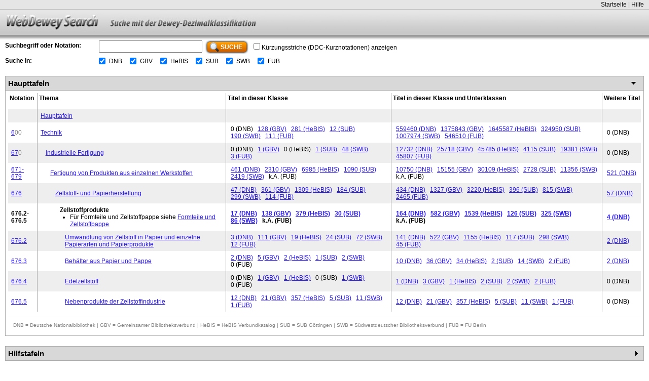

--- FILE ---
content_type: text/html;charset=UTF-8
request_url: https://deweysearchde.pansoft.de/webdeweysearch/executeSearch.html?lastScheduleRecord=676&lastTableRecord=&query=676.2-676.5&_showShortNotations=on&catalogs=DNB&_catalogs=on&catalogs=GBV&_catalogs=on&catalogs=HeBIS&_catalogs=on&catalogs=SUB&_catalogs=on&catalogs=SWB&_catalogs=on&catalogs=FUB&_catalogs=on
body_size: 7161
content:


<!DOCTYPE html PUBLIC "-//W3C//DTD XHTML 1.0 Strict//EN" "http://www.w3.org/TR/xhtml1/DTD/xhtml1-strict.dtd">
<html xmlns="http://www.w3.org/1999/xhtml" xml:lang="de" lang="de">
	<head>
		




<title>WebDewey Search - die freie DDC-Suche</title>
<meta name="description" content="WebDewey Search, das freie Suchportal zur DDC Deutsch | Suche mit der Dewey-Dezimalklassifikation (DDC) in mehreren Bibliothekskatalogen | Browsen in den DDC-Hierarchien | Suche mit DDC-Notationen | Verbale Suche über das DDC-Register | und mehr"/>
<meta http-equiv="Content-Type" content="text/html; charset=UTF-8"/> 
<meta http-equiv="Content-Script-Type" content="text/javascript"/>
		
		


<link href="/webdeweysearch/style/search.css;jsessionid=FAB7FD8C1F96CF5981E3FD4F65AAD9BF" rel="stylesheet" type="text/css"/>



<!--[if IE]>
<link href="/webdeweysearch/style/search_ie.css;jsessionid=FAB7FD8C1F96CF5981E3FD4F65AAD9BF" rel="stylesheet" type="text/css"/>
<![endif]-->
		
		

<script type="text/javascript" src="/webdeweysearch/script/jquery-1.4.2.js;jsessionid=FAB7FD8C1F96CF5981E3FD4F65AAD9BF"></script>
<script type="text/javascript" src="/webdeweysearch/script/ui/jquery.ui.core.js;jsessionid=FAB7FD8C1F96CF5981E3FD4F65AAD9BF"></script>
<script type="text/javascript" src="/webdeweysearch/script/ui/jquery.ui.widget.js;jsessionid=FAB7FD8C1F96CF5981E3FD4F65AAD9BF"></script>
<script type="text/javascript" src="/webdeweysearch/script/ui/jquery.ui.mouse.js;jsessionid=FAB7FD8C1F96CF5981E3FD4F65AAD9BF"></script>
<script type="text/javascript" src="/webdeweysearch/script/ui/jquery.ui.sortable.js;jsessionid=FAB7FD8C1F96CF5981E3FD4F65AAD9BF"></script>
<script type="text/javascript" src="/webdeweysearch/script/jquery.wresize.js;jsessionid=FAB7FD8C1F96CF5981E3FD4F65AAD9BF"></script>
<script type="text/javascript" src="/webdeweysearch/script/jquery.form.js;jsessionid=FAB7FD8C1F96CF5981E3FD4F65AAD9BF"></script>
<script type="text/javascript" src="/webdeweysearch/script/jquery.hotkeys-0.7.9.min.js;jsessionid=FAB7FD8C1F96CF5981E3FD4F65AAD9BF"></script>
<script type="text/javascript" src="/webdeweysearch/script/jquery.cookie.js;jsessionid=FAB7FD8C1F96CF5981E3FD4F65AAD9BF"></script>
<script type="text/javascript" src="/webdeweysearch/script/script.js;jsessionid=FAB7FD8C1F96CF5981E3FD4F65AAD9BF"></script>

<script type="text/javascript">

	//hotkeys
	function hotkeys()
	{
		jQuery(document).bind('keydown','alt+ctrl+d',function(){window.location.href = '/webdeweysearch/mainClasses.html;jsessionid=FAB7FD8C1F96CF5981E3FD4F65AAD9BF';});
	}			
</script>




	</head>
	<body>
		<div id="wrapper">
		
		

	
	
	
	
	
	
	
<!-- start menu.jsp -->
			<div id="header_navi_first">
				<div style="float:right;background-color:#e6e5e6">
			    	<a href="/webdeweysearch/mainClasses.html;jsessionid=FAB7FD8C1F96CF5981E3FD4F65AAD9BF">Startseite</a> |
			    	<a id="helpLink" href="/webdeweysearch/help.html;jsessionid=FAB7FD8C1F96CF5981E3FD4F65AAD9BF">Hilfe</a>
			    </div><!-- ende float right -->
			   	<div class="clear"></div>
			</div>
			
			<div class="clearafter" id="header_navi_second"> <a href="/webdeweysearch/mainClasses.html;jsessionid=FAB7FD8C1F96CF5981E3FD4F65AAD9BF"><img alt="" src="/webdeweysearch/images/webDeweySearchLogo_de.jpg;jsessionid=FAB7FD8C1F96CF5981E3FD4F65AAD9BF"></a> </div>

            <div id="shadow"></div>
           
<!-- end menu.jsp -->
	<div id="content_container_padding">
		
<!-- start searchBar.jsp -->




	
	<form id="searchForm" action="/webdeweysearch/executeSearch.html;jsessionid=FAB7FD8C1F96CF5981E3FD4F65AAD9BF" method="get">
		<input id="lastScheduleRecord" name="lastScheduleRecord" type="hidden" value="676.2-676.5"/>
		<input id="lastTableRecord" name="lastTableRecord" type="hidden" value=""/>
		<div id="searchBarInput">
			<div style="float:left;width:175px;margin-right:10px;font-weight:bold;padding-top:3px" class="ie_text_radio">Suchbegriff oder Notation:</div>
			<div style="float:left;width:210px"><input id="searchQuery" name="query" style="width:200px;" type="text" value=""/></div>
			<div style="float:left;">
				<button class="imagebutton" type="submit"><div class="big_button_first"></div><div class="big_button_main"><div style="float:left" class="icon magnifier"></div><div class="button">Suche</div><div class="clear"></div></div><div class="big_button_last"></div><div style="" class="clear"></div></button>
			</div>
			
				<div style="float:left;margin-top:5px; margin-left:10px;">
					<input id="showShortNotations1" name="showShortNotations" type="checkbox" value="true"/><input type="hidden" name="_showShortNotations" value="on"/> Kürzungsstriche (DDC-Kurznotationen) anzeigen
				</div>
			
			<div class="clear"></div>
		</div>


		<div style="float:left;width:175px;margin-right:10px;font-weight:bold;padding-top:3px" class="ie_text_radio">Suche in:</div>
		
		<div style="float:left;width:20px;margin-top:4px">
			<input id="catalogInput_DNB" name="catalogs" title="Deutsche Nationalbibliothek" type="checkbox" value="DNB" checked="checked"/><input type="hidden" name="_catalogs" value="on"/>
		</div>
		<div class="ie_text_radio" style="float:left;padding:4px 15px 0 0"><label for="catalogInput_DNB" title="Deutsche Nationalbibliothek">DNB</label></div>
		
		<div style="float:left;width:20px;margin-top:4px">
			<input id="catalogInput_GBV" name="catalogs" title="Gemeinsamer Bibliotheksverbund" type="checkbox" value="GBV" checked="checked"/><input type="hidden" name="_catalogs" value="on"/>
		</div>
		<div class="ie_text_radio" style="float:left;padding:4px 15px 0 0"><label for="catalogInput_GBV" title="Gemeinsamer Bibliotheksverbund">GBV</label></div>
		
		<div style="float:left;width:20px;margin-top:4px">
			<input id="catalogInput_HeBIS" name="catalogs" title="HeBIS Verbundkatalog" type="checkbox" value="HeBIS" checked="checked"/><input type="hidden" name="_catalogs" value="on"/>
		</div>
		<div class="ie_text_radio" style="float:left;padding:4px 15px 0 0"><label for="catalogInput_HeBIS" title="HeBIS Verbundkatalog">HeBIS</label></div>
		
		<div style="float:left;width:20px;margin-top:4px">
			<input id="catalogInput_SUB" name="catalogs" title="SUB G&ouml;ttingen" type="checkbox" value="SUB" checked="checked"/><input type="hidden" name="_catalogs" value="on"/>
		</div>
		<div class="ie_text_radio" style="float:left;padding:4px 15px 0 0"><label for="catalogInput_SUB" title="SUB Göttingen">SUB</label></div>
		
		<div style="float:left;width:20px;margin-top:4px">
			<input id="catalogInput_SWB" name="catalogs" title="S&uuml;dwestdeutscher Bibliotheksverbund" type="checkbox" value="SWB" checked="checked"/><input type="hidden" name="_catalogs" value="on"/>
		</div>
		<div class="ie_text_radio" style="float:left;padding:4px 15px 0 0"><label for="catalogInput_SWB" title="Südwestdeutscher Bibliotheksverbund">SWB</label></div>
		
		<div style="float:left;width:20px;margin-top:4px">
			<input id="catalogInput_FUB" name="catalogs" title="FU Berlin" type="checkbox" value="FUB" checked="checked"/><input type="hidden" name="_catalogs" value="on"/>
		</div>
		<div class="ie_text_radio" style="float:left;padding:4px 15px 0 0"><label for="catalogInput_FUB" title="FU Berlin">FUB</label></div>
		
	    <div class="clear"></div>




	</form>
<!-- ende searchBar.jsp -->

	
		



<!-- searchResultSchedule -->








<script type="text/javascript">

	jQuery(document).ready(function(){
		
		var openSchedules = 'true';
		var openTables = 'false';
		
		var cookieScheduleOpen = jQuery.cookie("webdeweysearch_openSchedules");
		var cookieTableOpen = jQuery.cookie("webdeweysearch_openTables");

		if (openSchedules == 'true' || cookieScheduleOpen == 'true') {
			jQuery("#scheduleOpen").show();
			jQuery("#scheduleClosed").hide();
		} else {
			jQuery("#scheduleOpen").hide();
			jQuery("#scheduleClosed").show();
		} 

		if (openTables == 'true' || cookieTableOpen == 'true') {
			jQuery("#tableOpen").show();
			jQuery("#tableClosed").hide();
		} else {
			jQuery("#tableOpen").hide();
			jQuery("#tableClosed").show();
		} 

	})
	
	function openSchedule() {
		jQuery("#scheduleOpen").show();
		jQuery("#scheduleClosed").hide();
		jQuery.cookie("webdeweysearch_openSchedules", 'true');
	}
	
	function closeSchedule() {
		jQuery("#scheduleOpen").hide();
		jQuery("#scheduleClosed").show();
		jQuery.cookie("webdeweysearch_openSchedules", 'false');
	}
	
	function openTable() {
		jQuery("#tableOpen").show();
		jQuery("#tableClosed").hide();
		jQuery.cookie("webdeweysearch_openTables", 'true');
	}
	
	function closeTable() {
		jQuery("#tableOpen").hide();
		jQuery("#tableClosed").show();
		jQuery.cookie("webdeweysearch_openTables", 'false');
	}
</script>


<div id="scheduleOpen">



<div style="margin-top:20px" id="boxHeader" class="boxHeader">
	<div id="headline" style="float:left">Haupttafeln</div>
		<div style="float:left" id="breadcrumb" class="breadcrumb">
		
		
		&nbsp;<!-- we need this or some browsers will ignore width of the div -->
		
		</div>
	<div style="float:left" id="close" class="icon portlet-close" onclick="closeSchedule()"></div>
	<div class="clear"></div>
</div>
<script type="text/javascript">
	function setBreadcrumbWidth(){
		var boxHeaderWidth = $('#boxHeader').width();
		var headlineWidth = $('#headline').width();
		var closeWidth = $('#close').width();
		
		$('#headline').width(headlineWidth).css('padding-right','5px');
		$('#close').width(closeWidth).css('padding-left','5px');
		
		$('#breadcrumb').width(boxHeaderWidth-10-headlineWidth-closeWidth);
		
	}
	
	$(function(){
		setBreadcrumbWidth();
	})
	
	$(window).resize(function() {
		setBreadcrumbWidth();
	})
</script>

<div class="boxContent">
	

	<table cellspacing="0" cellpadding="0" border="0" id="scheduleResult">
        <tbody><tr>
          <th>Notation</th>
          <th>Thema</th>
          
          
          
	          <th>Titel in dieser Klasse</th>
	          <th>Titel in dieser Klasse und Unterklassen</th>
			  
			  	<th>Weitere Titel</th>
	          
          
          
        </tr>
        
        <tr>
        	<td>&nbsp;</td>
        	<td>
        		
        		
			    <a href="/webdeweysearch/mainClasses.html;jsessionid=FAB7FD8C1F96CF5981E3FD4F65AAD9BF?reset=schedules">Haupttafeln</a>
			</td>
			<td></td>
			
				<td></td>
		  		
		  			<td></td>
		  		
	  		
        </tr>	
        
        
        <tr>
        	<td><a href="#" onClick="submitSearch('6')">6</a><span style="color:grey">00</span></td>
        	<td>
        		<div style="padding-left:0.0em">
					<a href="#" onclick="submitSearch('6')">Technik</a>
				</div>
        	</td>
        	
        	
        	
        	<td>
        		<div>
					<span style="margin:3px">0&nbsp;(DNB)</span> <span style="margin:3px"><a target="_blank" href="https://gvk.k10plus.de/DB=2.1/CMD?ACT=SRCH&IKT=8562&SRT=YOP&TRM=ddc+6" title="128 Gemeinsamer Bibliotheksverbund">128&nbsp;(GBV)</a></span> <span style="margin:3px"><a target="_blank" href="http://orsprod.rz.uni-frankfurt.de/DB=2.1/CMD?COLMODE=1&ACT=SRCH&IKT=6015&SRT=YOP&TRM=+adc%3A+%226%22" title="281 HeBIS Verbundkatalog">281&nbsp;(HeBIS)</a></span> <span style="margin:3px"><a target="_blank" href="https://opac.sub.uni-goettingen.de/DB=1/SET=11/TTL=1/CMD?ACT=SRCH&IKT=1016&SRT=YOP&TRM=sdc+6" title="12 SUB Göttingen">12&nbsp;(SUB)</a></span> <span style="margin:3px"><a target="_blank" href="http://swb.bsz-bw.de/CHARSET=ISO-8859-1/DB=2.1/LNG=DU/CMD?ACT=SRCH&IKT=3011&SRT=RLV&TRM=6" title="190 Südwestdeutscher Bibliotheksverbund">190&nbsp;(SWB)</a></span> <span style="margin:3px"><a target="_blank" href="https://primo.fu-berlin.de/search/ddc/6" title="111 FU Berlin">111&nbsp;(FUB)</a></span> 
				</div>
        	</td>
        	<td>
        		<div>
					<span style="margin:3px"><a target="_blank" href="https://portal.dnb.de/opac.htm?method=simpleSearch&cqlMode=true&query=dcs%3D6*" title="559460 Deutsche Nationalbibliothek">559460&nbsp;(DNB)</a></span> <span style="margin:3px"><a target="_blank" href="https://gvk.k10plus.de/DB=2.1/CMD?ACT=SRCH&IKT=8562&SRT=YOP&TRM=ddc+6*" title="1375843 Gemeinsamer Bibliotheksverbund">1375843&nbsp;(GBV)</a></span> <span style="margin:3px"><a target="_blank" href="http://orsprod.rz.uni-frankfurt.de/DB=2.1/CMD?COLMODE=1&ACT=SRCH&IKT=6015&SRT=YOP&TRM=+adc%3A+%226*%22" title="1645587 HeBIS Verbundkatalog">1645587&nbsp;(HeBIS)</a></span> <span style="margin:3px"><a target="_blank" href="https://opac.sub.uni-goettingen.de/DB=1/SET=11/TTL=1/CMD?ACT=SRCH&IKT=1016&SRT=YOP&TRM=sdc+6*" title="324950 SUB Göttingen">324950&nbsp;(SUB)</a></span> <span style="margin:3px"><a target="_blank" href="http://swb.bsz-bw.de/CHARSET=ISO-8859-1/DB=2.1/LNG=DU/CMD?ACT=SRCH&IKT=3011&SRT=RLV&TRM=6*" title="1007974 Südwestdeutscher Bibliotheksverbund">1007974&nbsp;(SWB)</a></span> <span style="margin:3px"><a target="_blank" href="https://primo.fu-berlin.de/search/tddc/6*" title="546510 FU Berlin">546510&nbsp;(FUB)</a></span> 
				</div>
        	</td>
        	
        	<td>
        		<div>
					<span style="margin:3px">0&nbsp;(DNB)</span> 
				</div>
        	</td>
        	
        	
        	
        </tr>
        
        
        <tr>
        	<td><a href="#" onClick="submitSearch('67')">67</a><span style="color:grey">0</span></td>
        	<td>
        		<div style="padding-left:0.8em">
					<a href="#" onclick="submitSearch('67')">Industrielle Fertigung</a>
				</div>
        	</td>
        	
        	
        	
        	<td>
        		<div>
					<span style="margin:3px">0&nbsp;(DNB)</span> <span style="margin:3px"><a target="_blank" href="https://gvk.k10plus.de/DB=2.1/CMD?ACT=SRCH&IKT=8562&SRT=YOP&TRM=ddc+67" title="1 Gemeinsamer Bibliotheksverbund">1&nbsp;(GBV)</a></span> <span style="margin:3px">0&nbsp;(HeBIS)</span> <span style="margin:3px"><a target="_blank" href="https://opac.sub.uni-goettingen.de/DB=1/SET=11/TTL=1/CMD?ACT=SRCH&IKT=1016&SRT=YOP&TRM=sdc+67" title="1 SUB Göttingen">1&nbsp;(SUB)</a></span> <span style="margin:3px"><a target="_blank" href="http://swb.bsz-bw.de/CHARSET=ISO-8859-1/DB=2.1/LNG=DU/CMD?ACT=SRCH&IKT=3011&SRT=RLV&TRM=67" title="48 Südwestdeutscher Bibliotheksverbund">48&nbsp;(SWB)</a></span> <span style="margin:3px"><a target="_blank" href="https://primo.fu-berlin.de/search/ddc/67" title="3 FU Berlin">3&nbsp;(FUB)</a></span> 
				</div>
        	</td>
        	<td>
        		<div>
					<span style="margin:3px"><a target="_blank" href="https://portal.dnb.de/opac.htm?method=simpleSearch&cqlMode=true&query=dcs%3D67*" title="12732 Deutsche Nationalbibliothek">12732&nbsp;(DNB)</a></span> <span style="margin:3px"><a target="_blank" href="https://gvk.k10plus.de/DB=2.1/CMD?ACT=SRCH&IKT=8562&SRT=YOP&TRM=ddc+67*" title="25718 Gemeinsamer Bibliotheksverbund">25718&nbsp;(GBV)</a></span> <span style="margin:3px"><a target="_blank" href="http://orsprod.rz.uni-frankfurt.de/DB=2.1/CMD?COLMODE=1&ACT=SRCH&IKT=6015&SRT=YOP&TRM=+adc%3A+%2267*%22" title="45785 HeBIS Verbundkatalog">45785&nbsp;(HeBIS)</a></span> <span style="margin:3px"><a target="_blank" href="https://opac.sub.uni-goettingen.de/DB=1/SET=11/TTL=1/CMD?ACT=SRCH&IKT=1016&SRT=YOP&TRM=sdc+67*" title="4115 SUB Göttingen">4115&nbsp;(SUB)</a></span> <span style="margin:3px"><a target="_blank" href="http://swb.bsz-bw.de/CHARSET=ISO-8859-1/DB=2.1/LNG=DU/CMD?ACT=SRCH&IKT=3011&SRT=RLV&TRM=67*" title="19381 Südwestdeutscher Bibliotheksverbund">19381&nbsp;(SWB)</a></span> <span style="margin:3px"><a target="_blank" href="https://primo.fu-berlin.de/search/tddc/67*" title="45807 FU Berlin">45807&nbsp;(FUB)</a></span> 
				</div>
        	</td>
        	
        	<td>
        		<div>
					<span style="margin:3px">0&nbsp;(DNB)</span> 
				</div>
        	</td>
        	
        	
        	
        </tr>
        
        
        <tr>
        	<td><a href="#" onClick="submitSearch('671-679')">671-679</a></td>
        	<td>
        		<div style="padding-left:1.6em">
					<a href="#" onclick="submitSearch('671-679')">Fertigung von Produkten aus einzelnen Werkstoffen</a>
				</div>
        	</td>
        	
        	
        	
        	<td>
        		<div>
					<span style="margin:3px"><a target="_blank" href="https://portal.dnb.de/opac.htm?method=simpleSearch&cqlMode=true&query=dcs%3D671%20OR%20dcs%3D672%20OR%20dcs%3D673%20OR%20dcs%3D674%20OR%20dcs%3D675%20OR%20dcs%3D676%20OR%20dcs%3D677%20OR%20dcs%3D678%20OR%20dcs%3D679" title="461 Deutsche Nationalbibliothek">461&nbsp;(DNB)</a></span> <span style="margin:3px"><a target="_blank" href="https://gvk.k10plus.de/DB=2.1/CMD?ACT=SRCH&IKT=8562&SRT=YOP&TRM=ddc+671+OR+ddc+672+OR+ddc+673+OR+ddc+674+OR+ddc+675+OR+ddc+676+OR+ddc+677+OR+ddc+678+OR+ddc+679" title="2310 Gemeinsamer Bibliotheksverbund">2310&nbsp;(GBV)</a></span> <span style="margin:3px"><a target="_blank" href="http://orsprod.rz.uni-frankfurt.de/DB=2.1/CMD?COLMODE=1&ACT=SRCH&IKT=6015&SRT=YOP&TRM=+adc%3A+%22671%22+OR+%22672%22+OR+%22673%22+OR+%22674%22+OR+%22675%22+OR+%22676%22+OR+%22677%22+OR+%22678%22+OR+%22679%22" title="6985 HeBIS Verbundkatalog">6985&nbsp;(HeBIS)</a></span> <span style="margin:3px"><a target="_blank" href="https://opac.sub.uni-goettingen.de/DB=1/SET=11/TTL=1/CMD?ACT=SRCH&IKT=1016&SRT=YOP&TRM=sdc+671+OR+672+OR+673+OR+674+OR+675+OR+676+OR+677+OR+678+OR+679" title="1090 SUB Göttingen">1090&nbsp;(SUB)</a></span> <span style="margin:3px"><a target="_blank" href="http://swb.bsz-bw.de/CHARSET=ISO-8859-1/DB=2.1/LNG=DU/CMD?ACT=SRCH&IKT=3011&SRT=RLV&TRM=671 OR 672 OR 673 OR 674 OR 675 OR 676 OR 677 OR 678 OR 679" title="2419 Südwestdeutscher Bibliotheksverbund">2419&nbsp;(SWB)</a></span> <span style="margin:3px"><span title="keine Angabe">k.A.&nbsp;(FUB)</span></span> 
				</div>
        	</td>
        	<td>
        		<div>
					<span style="margin:3px"><a target="_blank" href="https://portal.dnb.de/opac.htm?method=simpleSearch&cqlMode=true&query=dcs%3D671*%20OR%20dcs%3D672*%20OR%20dcs%3D673*%20OR%20dcs%3D674*%20OR%20dcs%3D675*%20OR%20dcs%3D676*%20OR%20dcs%3D677*%20OR%20dcs%3D678*%20OR%20dcs%3D679*" title="10750 Deutsche Nationalbibliothek">10750&nbsp;(DNB)</a></span> <span style="margin:3px"><a target="_blank" href="https://gvk.k10plus.de/DB=2.1/CMD?ACT=SRCH&IKT=8562&SRT=YOP&TRM=ddc+671*+OR+ddc+672*+OR+ddc+673*+OR+ddc+674*+OR+ddc+675*+OR+ddc+676*+OR+ddc+677*+OR+ddc+678*+OR+ddc+679*" title="15155 Gemeinsamer Bibliotheksverbund">15155&nbsp;(GBV)</a></span> <span style="margin:3px"><a target="_blank" href="http://orsprod.rz.uni-frankfurt.de/DB=2.1/CMD?COLMODE=1&ACT=SRCH&IKT=6015&SRT=YOP&TRM=+adc%3A+%22671*%22+OR+%22672*%22+OR+%22673*%22+OR+%22674*%22+OR+%22675*%22+OR+%22676*%22+OR+%22677*%22+OR+%22678*%22+OR+%22679*%22" title="30109 HeBIS Verbundkatalog">30109&nbsp;(HeBIS)</a></span> <span style="margin:3px"><a target="_blank" href="https://opac.sub.uni-goettingen.de/DB=1/SET=11/TTL=1/CMD?ACT=SRCH&IKT=1016&SRT=YOP&TRM=sdc+671*+OR+672*+OR+673*+OR+674*+OR+675*+OR+676*+OR+677*+OR+678*+OR+679*" title="2728 SUB Göttingen">2728&nbsp;(SUB)</a></span> <span style="margin:3px"><a target="_blank" href="http://swb.bsz-bw.de/CHARSET=ISO-8859-1/DB=2.1/LNG=DU/CMD?ACT=SRCH&IKT=3011&SRT=RLV&TRM=671* OR 672* OR 673* OR 674* OR 675* OR 676* OR 677* OR 678* OR 679*" title="11356 Südwestdeutscher Bibliotheksverbund">11356&nbsp;(SWB)</a></span> <span style="margin:3px"><span title="keine Angabe">k.A.&nbsp;(FUB)</span></span> 
				</div>
        	</td>
        	
        	<td>
        		<div>
					<span style="margin:3px"><a target="_blank" href="https://portal.dnb.de/opac.htm?method=simpleSearch&cqlMode=true&query=dce%3D671%20OR%20dce%3D672%20OR%20dce%3D673%20OR%20dce%3D674%20OR%20dce%3D675%20OR%20dce%3D676%20OR%20dce%3D677%20OR%20dce%3D678%20OR%20dce%3D679" title="521 Deutsche Nationalbibliothek">521&nbsp;(DNB)</a></span> 
				</div>
        	</td>
        	
        	
        	
        </tr>
        
        
        <tr>
        	<td><a href="#" onClick="submitSearch('676')">676</a></td>
        	<td>
        		<div style="padding-left:2.4000000000000004em">
					<a href="#" onclick="submitSearch('676')">Zellstoff- und Papierherstellung</a>
				</div>
        	</td>
        	
        	
        	
        	<td>
        		<div>
					<span style="margin:3px"><a target="_blank" href="https://portal.dnb.de/opac.htm?method=simpleSearch&cqlMode=true&query=dcs%3D676" title="47 Deutsche Nationalbibliothek">47&nbsp;(DNB)</a></span> <span style="margin:3px"><a target="_blank" href="https://gvk.k10plus.de/DB=2.1/CMD?ACT=SRCH&IKT=8562&SRT=YOP&TRM=ddc+676" title="361 Gemeinsamer Bibliotheksverbund">361&nbsp;(GBV)</a></span> <span style="margin:3px"><a target="_blank" href="http://orsprod.rz.uni-frankfurt.de/DB=2.1/CMD?COLMODE=1&ACT=SRCH&IKT=6015&SRT=YOP&TRM=+adc%3A+%22676%22" title="1309 HeBIS Verbundkatalog">1309&nbsp;(HeBIS)</a></span> <span style="margin:3px"><a target="_blank" href="https://opac.sub.uni-goettingen.de/DB=1/SET=11/TTL=1/CMD?ACT=SRCH&IKT=1016&SRT=YOP&TRM=sdc+676" title="184 SUB Göttingen">184&nbsp;(SUB)</a></span> <span style="margin:3px"><a target="_blank" href="http://swb.bsz-bw.de/CHARSET=ISO-8859-1/DB=2.1/LNG=DU/CMD?ACT=SRCH&IKT=3011&SRT=RLV&TRM=676" title="299 Südwestdeutscher Bibliotheksverbund">299&nbsp;(SWB)</a></span> <span style="margin:3px"><a target="_blank" href="https://primo.fu-berlin.de/search/ddc/676" title="114 FU Berlin">114&nbsp;(FUB)</a></span> 
				</div>
        	</td>
        	<td>
        		<div>
					<span style="margin:3px"><a target="_blank" href="https://portal.dnb.de/opac.htm?method=simpleSearch&cqlMode=true&query=dcs%3D676*" title="434 Deutsche Nationalbibliothek">434&nbsp;(DNB)</a></span> <span style="margin:3px"><a target="_blank" href="https://gvk.k10plus.de/DB=2.1/CMD?ACT=SRCH&IKT=8562&SRT=YOP&TRM=ddc+676*" title="1327 Gemeinsamer Bibliotheksverbund">1327&nbsp;(GBV)</a></span> <span style="margin:3px"><a target="_blank" href="http://orsprod.rz.uni-frankfurt.de/DB=2.1/CMD?COLMODE=1&ACT=SRCH&IKT=6015&SRT=YOP&TRM=+adc%3A+%22676*%22" title="3220 HeBIS Verbundkatalog">3220&nbsp;(HeBIS)</a></span> <span style="margin:3px"><a target="_blank" href="https://opac.sub.uni-goettingen.de/DB=1/SET=11/TTL=1/CMD?ACT=SRCH&IKT=1016&SRT=YOP&TRM=sdc+676*" title="396 SUB Göttingen">396&nbsp;(SUB)</a></span> <span style="margin:3px"><a target="_blank" href="http://swb.bsz-bw.de/CHARSET=ISO-8859-1/DB=2.1/LNG=DU/CMD?ACT=SRCH&IKT=3011&SRT=RLV&TRM=676*" title="815 Südwestdeutscher Bibliotheksverbund">815&nbsp;(SWB)</a></span> <span style="margin:3px"><a target="_blank" href="https://primo.fu-berlin.de/search/tddc/676*" title="2465 FU Berlin">2465&nbsp;(FUB)</a></span> 
				</div>
        	</td>
        	
        	<td>
        		<div>
					<span style="margin:3px"><a target="_blank" href="https://portal.dnb.de/opac.htm?method=simpleSearch&cqlMode=true&query=dce%3D676" title="57 Deutsche Nationalbibliothek">57&nbsp;(DNB)</a></span> 
				</div>
        	</td>
        	
        	
        	
        </tr>
        
        
      	<tr>
      		<td><span style="font-weight: bold;">676.2-676.5</span></td>
      		<td>
      			<div style="margin-left:3.2em">
					<span style="font-weight: bold;">Zellstoffprodukte</span>
				</div>
				
					<ul style="margin-left:3.2em">
					
					  <li>
					  
					    
					    
					    
					    	
					    		
					    			Für Formteile und Zellstoffpappe siehe
					    		
					    		
					    	
					    
					    
					  
					    
					    
					    	
							
					    	
					    	
						    	<a href="#" onclick="submitSearch('676.18')" >Formteile und Zellstoffpappe</a>
					    	
					    	
					    	
					    
					    
					    
					  
					  </li>
					
					</ul>
				
      		</td>
      		
      		
      		
      		<td>
      			<div>
					<span style="font-weight: bold;"><span style="margin:3px"><a target="_blank" href="https://portal.dnb.de/opac.htm?method=simpleSearch&cqlMode=true&query=dcs%3D6762%20OR%20dcs%3D6763%20OR%20dcs%3D6764%20OR%20dcs%3D6765" title="17 Deutsche Nationalbibliothek">17&nbsp;(DNB)</a></span> <span style="margin:3px"><a target="_blank" href="https://gvk.k10plus.de/DB=2.1/CMD?ACT=SRCH&IKT=8562&SRT=YOP&TRM=ddc+676.2+OR+ddc+676.3+OR+ddc+676.4+OR+ddc+676.5" title="138 Gemeinsamer Bibliotheksverbund">138&nbsp;(GBV)</a></span> <span style="margin:3px"><a target="_blank" href="http://orsprod.rz.uni-frankfurt.de/DB=2.1/CMD?COLMODE=1&ACT=SRCH&IKT=6015&SRT=YOP&TRM=+adc%3A+%22676.2%22+OR+%22676.3%22+OR+%22676.4%22+OR+%22676.5%22" title="379 HeBIS Verbundkatalog">379&nbsp;(HeBIS)</a></span> <span style="margin:3px"><a target="_blank" href="https://opac.sub.uni-goettingen.de/DB=1/SET=11/TTL=1/CMD?ACT=SRCH&IKT=1016&SRT=YOP&TRM=sdc+676.2+OR+676.3+OR+676.4+OR+676.5" title="30 SUB Göttingen">30&nbsp;(SUB)</a></span> <span style="margin:3px"><a target="_blank" href="http://swb.bsz-bw.de/CHARSET=ISO-8859-1/DB=2.1/LNG=DU/CMD?ACT=SRCH&IKT=3011&SRT=RLV&TRM=676.2 OR 676.3 OR 676.4 OR 676.5" title="86 Südwestdeutscher Bibliotheksverbund">86&nbsp;(SWB)</a></span> <span style="margin:3px"><span title="keine Angabe">k.A.&nbsp;(FUB)</span></span> </span>
				</div>
      		</td>
      		<td>
      			<div>
					<span style="font-weight: bold;"><span style="margin:3px"><a target="_blank" href="https://portal.dnb.de/opac.htm?method=simpleSearch&cqlMode=true&query=dcs%3D6762*%20OR%20dcs%3D6763*%20OR%20dcs%3D6764*%20OR%20dcs%3D6765*" title="164 Deutsche Nationalbibliothek">164&nbsp;(DNB)</a></span> <span style="margin:3px"><a target="_blank" href="https://gvk.k10plus.de/DB=2.1/CMD?ACT=SRCH&IKT=8562&SRT=YOP&TRM=ddc+676.2*+OR+ddc+676.3*+OR+ddc+676.4*+OR+ddc+676.5*" title="582 Gemeinsamer Bibliotheksverbund">582&nbsp;(GBV)</a></span> <span style="margin:3px"><a target="_blank" href="http://orsprod.rz.uni-frankfurt.de/DB=2.1/CMD?COLMODE=1&ACT=SRCH&IKT=6015&SRT=YOP&TRM=+adc%3A+%22676.2*%22+OR+%22676.3*%22+OR+%22676.4*%22+OR+%22676.5*%22" title="1539 HeBIS Verbundkatalog">1539&nbsp;(HeBIS)</a></span> <span style="margin:3px"><a target="_blank" href="https://opac.sub.uni-goettingen.de/DB=1/SET=11/TTL=1/CMD?ACT=SRCH&IKT=1016&SRT=YOP&TRM=sdc+676.2*+OR+676.3*+OR+676.4*+OR+676.5*" title="126 SUB Göttingen">126&nbsp;(SUB)</a></span> <span style="margin:3px"><a target="_blank" href="http://swb.bsz-bw.de/CHARSET=ISO-8859-1/DB=2.1/LNG=DU/CMD?ACT=SRCH&IKT=3011&SRT=RLV&TRM=676.2* OR 676.3* OR 676.4* OR 676.5*" title="325 Südwestdeutscher Bibliotheksverbund">325&nbsp;(SWB)</a></span> <span style="margin:3px"><span title="keine Angabe">k.A.&nbsp;(FUB)</span></span> </span>
				</div>
      		</td>
			 
      		<td>
      			<div>
					<span style="font-weight: bold;"><span style="margin:3px"><a target="_blank" href="https://portal.dnb.de/opac.htm?method=simpleSearch&cqlMode=true&query=dce%3D6762%20OR%20dce%3D6763%20OR%20dce%3D6764%20OR%20dce%3D6765" title="4 Deutsche Nationalbibliothek">4&nbsp;(DNB)</a></span> </span>
				</div>
      		</td>
      		
      		
      		
      	</tr>
        
     
        
        <tr>
        	<td style="color:#2817FF">
        		
        			
           				<a href="#" onClick="submitSearch('676.2')">676.2</a>
        			
        			
        		
        	</td>
        	<td style="color:#2817FF">
        		<div style="margin-left:4.0em">
        		
					<a href="#" onclick="submitSearch('676.2')" >
        		
					Umwandlung von Zellstoff in Papier und einzelne Papierarten und Papierprodukte
        		
					</a>
        		
				</div>
        	</td>
        	
        	
        	
        	<td>
        		<div>
					<span style="margin:3px"><a target="_blank" href="https://portal.dnb.de/opac.htm?method=simpleSearch&cqlMode=true&query=dcs%3D676.2" title="3 Deutsche Nationalbibliothek">3&nbsp;(DNB)</a></span> <span style="margin:3px"><a target="_blank" href="https://gvk.k10plus.de/DB=2.1/CMD?ACT=SRCH&IKT=8562&SRT=YOP&TRM=ddc+676.2" title="111 Gemeinsamer Bibliotheksverbund">111&nbsp;(GBV)</a></span> <span style="margin:3px"><a target="_blank" href="http://orsprod.rz.uni-frankfurt.de/DB=2.1/CMD?COLMODE=1&ACT=SRCH&IKT=6015&SRT=YOP&TRM=+adc%3A+%22676.2%22" title="19 HeBIS Verbundkatalog">19&nbsp;(HeBIS)</a></span> <span style="margin:3px"><a target="_blank" href="https://opac.sub.uni-goettingen.de/DB=1/SET=11/TTL=1/CMD?ACT=SRCH&IKT=1016&SRT=YOP&TRM=sdc+676.2" title="24 SUB Göttingen">24&nbsp;(SUB)</a></span> <span style="margin:3px"><a target="_blank" href="http://swb.bsz-bw.de/CHARSET=ISO-8859-1/DB=2.1/LNG=DU/CMD?ACT=SRCH&IKT=3011&SRT=RLV&TRM=676.2" title="72 Südwestdeutscher Bibliotheksverbund">72&nbsp;(SWB)</a></span> <span style="margin:3px"><a target="_blank" href="https://primo.fu-berlin.de/search/ddc/676.2" title="12 FU Berlin">12&nbsp;(FUB)</a></span> 
				</div>
        	</td>
        	<td>
        		<div>
					<span style="margin:3px"><a target="_blank" href="https://portal.dnb.de/opac.htm?method=simpleSearch&cqlMode=true&query=dcs%3D676.2*" title="141 Deutsche Nationalbibliothek">141&nbsp;(DNB)</a></span> <span style="margin:3px"><a target="_blank" href="https://gvk.k10plus.de/DB=2.1/CMD?ACT=SRCH&IKT=8562&SRT=YOP&TRM=ddc+676.2*" title="522 Gemeinsamer Bibliotheksverbund">522&nbsp;(GBV)</a></span> <span style="margin:3px"><a target="_blank" href="http://orsprod.rz.uni-frankfurt.de/DB=2.1/CMD?COLMODE=1&ACT=SRCH&IKT=6015&SRT=YOP&TRM=+adc%3A+%22676.2*%22" title="1155 HeBIS Verbundkatalog">1155&nbsp;(HeBIS)</a></span> <span style="margin:3px"><a target="_blank" href="https://opac.sub.uni-goettingen.de/DB=1/SET=11/TTL=1/CMD?ACT=SRCH&IKT=1016&SRT=YOP&TRM=sdc+676.2*" title="117 SUB Göttingen">117&nbsp;(SUB)</a></span> <span style="margin:3px"><a target="_blank" href="http://swb.bsz-bw.de/CHARSET=ISO-8859-1/DB=2.1/LNG=DU/CMD?ACT=SRCH&IKT=3011&SRT=RLV&TRM=676.2*" title="298 Südwestdeutscher Bibliotheksverbund">298&nbsp;(SWB)</a></span> <span style="margin:3px"><a target="_blank" href="https://primo.fu-berlin.de/search/tddc/676.2*" title="45 FU Berlin">45&nbsp;(FUB)</a></span> 
				</div>
        	</td>
			 
      		<td>
      			<div>
					<span style="margin:3px"><a target="_blank" href="https://portal.dnb.de/opac.htm?method=simpleSearch&cqlMode=true&query=dce%3D676.2" title="2 Deutsche Nationalbibliothek">2&nbsp;(DNB)</a></span> 
				</div>
      		</td>
      		
      		
      		
        </tr>
         
        <tr>
        	<td style="color:#2817FF">
        		
        			
           				<a href="#" onClick="submitSearch('676.3')">676.3</a>
        			
        			
        		
        	</td>
        	<td style="color:#2817FF">
        		<div style="margin-left:4.0em">
        		
					<a href="#" onclick="submitSearch('676.3')" >
        		
					Behälter aus Papier und Pappe
        		
					</a>
        		
				</div>
        	</td>
        	
        	
        	
        	<td>
        		<div>
					<span style="margin:3px"><a target="_blank" href="https://portal.dnb.de/opac.htm?method=simpleSearch&cqlMode=true&query=dcs%3D676.3" title="2 Deutsche Nationalbibliothek">2&nbsp;(DNB)</a></span> <span style="margin:3px"><a target="_blank" href="https://gvk.k10plus.de/DB=2.1/CMD?ACT=SRCH&IKT=8562&SRT=YOP&TRM=ddc+676.3" title="5 Gemeinsamer Bibliotheksverbund">5&nbsp;(GBV)</a></span> <span style="margin:3px"><a target="_blank" href="http://orsprod.rz.uni-frankfurt.de/DB=2.1/CMD?COLMODE=1&ACT=SRCH&IKT=6015&SRT=YOP&TRM=+adc%3A+%22676.3%22" title="2 HeBIS Verbundkatalog">2&nbsp;(HeBIS)</a></span> <span style="margin:3px"><a target="_blank" href="https://opac.sub.uni-goettingen.de/DB=1/SET=11/TTL=1/CMD?ACT=SRCH&IKT=1016&SRT=YOP&TRM=sdc+676.3" title="1 SUB Göttingen">1&nbsp;(SUB)</a></span> <span style="margin:3px"><a target="_blank" href="http://swb.bsz-bw.de/CHARSET=ISO-8859-1/DB=2.1/LNG=DU/CMD?ACT=SRCH&IKT=3011&SRT=RLV&TRM=676.3" title="2 Südwestdeutscher Bibliotheksverbund">2&nbsp;(SWB)</a></span> <span style="margin:3px">0&nbsp;(FUB)</span> 
				</div>
        	</td>
        	<td>
        		<div>
					<span style="margin:3px"><a target="_blank" href="https://portal.dnb.de/opac.htm?method=simpleSearch&cqlMode=true&query=dcs%3D676.3*" title="10 Deutsche Nationalbibliothek">10&nbsp;(DNB)</a></span> <span style="margin:3px"><a target="_blank" href="https://gvk.k10plus.de/DB=2.1/CMD?ACT=SRCH&IKT=8562&SRT=YOP&TRM=ddc+676.3*" title="36 Gemeinsamer Bibliotheksverbund">36&nbsp;(GBV)</a></span> <span style="margin:3px"><a target="_blank" href="http://orsprod.rz.uni-frankfurt.de/DB=2.1/CMD?COLMODE=1&ACT=SRCH&IKT=6015&SRT=YOP&TRM=+adc%3A+%22676.3*%22" title="34 HeBIS Verbundkatalog">34&nbsp;(HeBIS)</a></span> <span style="margin:3px"><a target="_blank" href="https://opac.sub.uni-goettingen.de/DB=1/SET=11/TTL=1/CMD?ACT=SRCH&IKT=1016&SRT=YOP&TRM=sdc+676.3*" title="2 SUB Göttingen">2&nbsp;(SUB)</a></span> <span style="margin:3px"><a target="_blank" href="http://swb.bsz-bw.de/CHARSET=ISO-8859-1/DB=2.1/LNG=DU/CMD?ACT=SRCH&IKT=3011&SRT=RLV&TRM=676.3*" title="14 Südwestdeutscher Bibliotheksverbund">14&nbsp;(SWB)</a></span> <span style="margin:3px"><a target="_blank" href="https://primo.fu-berlin.de/search/tddc/676.3*" title="2 FU Berlin">2&nbsp;(FUB)</a></span> 
				</div>
        	</td>
			 
      		<td>
      			<div>
					<span style="margin:3px"><a target="_blank" href="https://portal.dnb.de/opac.htm?method=simpleSearch&cqlMode=true&query=dce%3D676.3" title="2 Deutsche Nationalbibliothek">2&nbsp;(DNB)</a></span> 
				</div>
      		</td>
      		
      		
      		
        </tr>
         
        <tr>
        	<td style="color:#2817FF">
        		
        			
           				<a href="#" onClick="submitSearch('676.4')">676.4</a>
        			
        			
        		
        	</td>
        	<td style="color:#2817FF">
        		<div style="margin-left:4.0em">
        		
					<a href="#" onclick="submitSearch('676.4')" >
        		
					Edelzellstoff
        		
					</a>
        		
				</div>
        	</td>
        	
        	
        	
        	<td>
        		<div>
					<span style="margin:3px">0&nbsp;(DNB)</span> <span style="margin:3px"><a target="_blank" href="https://gvk.k10plus.de/DB=2.1/CMD?ACT=SRCH&IKT=8562&SRT=YOP&TRM=ddc+676.4" title="1 Gemeinsamer Bibliotheksverbund">1&nbsp;(GBV)</a></span> <span style="margin:3px"><a target="_blank" href="http://orsprod.rz.uni-frankfurt.de/DB=2.1/CMD?COLMODE=1&ACT=SRCH&IKT=6015&SRT=YOP&TRM=+adc%3A+%22676.4%22" title="1 HeBIS Verbundkatalog">1&nbsp;(HeBIS)</a></span> <span style="margin:3px">0&nbsp;(SUB)</span> <span style="margin:3px"><a target="_blank" href="http://swb.bsz-bw.de/CHARSET=ISO-8859-1/DB=2.1/LNG=DU/CMD?ACT=SRCH&IKT=3011&SRT=RLV&TRM=676.4" title="1 Südwestdeutscher Bibliotheksverbund">1&nbsp;(SWB)</a></span> <span style="margin:3px">0&nbsp;(FUB)</span> 
				</div>
        	</td>
        	<td>
        		<div>
					<span style="margin:3px"><a target="_blank" href="https://portal.dnb.de/opac.htm?method=simpleSearch&cqlMode=true&query=dcs%3D676.4*" title="1 Deutsche Nationalbibliothek">1&nbsp;(DNB)</a></span> <span style="margin:3px"><a target="_blank" href="https://gvk.k10plus.de/DB=2.1/CMD?ACT=SRCH&IKT=8562&SRT=YOP&TRM=ddc+676.4*" title="3 Gemeinsamer Bibliotheksverbund">3&nbsp;(GBV)</a></span> <span style="margin:3px"><a target="_blank" href="http://orsprod.rz.uni-frankfurt.de/DB=2.1/CMD?COLMODE=1&ACT=SRCH&IKT=6015&SRT=YOP&TRM=+adc%3A+%22676.4*%22" title="1 HeBIS Verbundkatalog">1&nbsp;(HeBIS)</a></span> <span style="margin:3px"><a target="_blank" href="https://opac.sub.uni-goettingen.de/DB=1/SET=11/TTL=1/CMD?ACT=SRCH&IKT=1016&SRT=YOP&TRM=sdc+676.4*" title="2 SUB Göttingen">2&nbsp;(SUB)</a></span> <span style="margin:3px"><a target="_blank" href="http://swb.bsz-bw.de/CHARSET=ISO-8859-1/DB=2.1/LNG=DU/CMD?ACT=SRCH&IKT=3011&SRT=RLV&TRM=676.4*" title="2 Südwestdeutscher Bibliotheksverbund">2&nbsp;(SWB)</a></span> <span style="margin:3px"><a target="_blank" href="https://primo.fu-berlin.de/search/tddc/676.4*" title="2 FU Berlin">2&nbsp;(FUB)</a></span> 
				</div>
        	</td>
			 
      		<td>
      			<div>
					<span style="margin:3px">0&nbsp;(DNB)</span> 
				</div>
      		</td>
      		
      		
      		
        </tr>
         
        <tr>
        	<td style="color:#2817FF">
        		
        			
           				<a href="#" onClick="submitSearch('676.5')">676.5</a>
        			
        			
        		
        	</td>
        	<td style="color:#2817FF">
        		<div style="margin-left:4.0em">
        		
					<a href="#" onclick="submitSearch('676.5')" >
        		
					Nebenprodukte der Zellstoffindustrie
        		
					</a>
        		
				</div>
        	</td>
        	
        	
        	
        	<td>
        		<div>
					<span style="margin:3px"><a target="_blank" href="https://portal.dnb.de/opac.htm?method=simpleSearch&cqlMode=true&query=dcs%3D676.5" title="12 Deutsche Nationalbibliothek">12&nbsp;(DNB)</a></span> <span style="margin:3px"><a target="_blank" href="https://gvk.k10plus.de/DB=2.1/CMD?ACT=SRCH&IKT=8562&SRT=YOP&TRM=ddc+676.5" title="21 Gemeinsamer Bibliotheksverbund">21&nbsp;(GBV)</a></span> <span style="margin:3px"><a target="_blank" href="http://orsprod.rz.uni-frankfurt.de/DB=2.1/CMD?COLMODE=1&ACT=SRCH&IKT=6015&SRT=YOP&TRM=+adc%3A+%22676.5%22" title="357 HeBIS Verbundkatalog">357&nbsp;(HeBIS)</a></span> <span style="margin:3px"><a target="_blank" href="https://opac.sub.uni-goettingen.de/DB=1/SET=11/TTL=1/CMD?ACT=SRCH&IKT=1016&SRT=YOP&TRM=sdc+676.5" title="5 SUB Göttingen">5&nbsp;(SUB)</a></span> <span style="margin:3px"><a target="_blank" href="http://swb.bsz-bw.de/CHARSET=ISO-8859-1/DB=2.1/LNG=DU/CMD?ACT=SRCH&IKT=3011&SRT=RLV&TRM=676.5" title="11 Südwestdeutscher Bibliotheksverbund">11&nbsp;(SWB)</a></span> <span style="margin:3px"><a target="_blank" href="https://primo.fu-berlin.de/search/ddc/676.5" title="1 FU Berlin">1&nbsp;(FUB)</a></span> 
				</div>
        	</td>
        	<td>
        		<div>
					<span style="margin:3px"><a target="_blank" href="https://portal.dnb.de/opac.htm?method=simpleSearch&cqlMode=true&query=dcs%3D676.5*" title="12 Deutsche Nationalbibliothek">12&nbsp;(DNB)</a></span> <span style="margin:3px"><a target="_blank" href="https://gvk.k10plus.de/DB=2.1/CMD?ACT=SRCH&IKT=8562&SRT=YOP&TRM=ddc+676.5*" title="21 Gemeinsamer Bibliotheksverbund">21&nbsp;(GBV)</a></span> <span style="margin:3px"><a target="_blank" href="http://orsprod.rz.uni-frankfurt.de/DB=2.1/CMD?COLMODE=1&ACT=SRCH&IKT=6015&SRT=YOP&TRM=+adc%3A+%22676.5*%22" title="357 HeBIS Verbundkatalog">357&nbsp;(HeBIS)</a></span> <span style="margin:3px"><a target="_blank" href="https://opac.sub.uni-goettingen.de/DB=1/SET=11/TTL=1/CMD?ACT=SRCH&IKT=1016&SRT=YOP&TRM=sdc+676.5*" title="5 SUB Göttingen">5&nbsp;(SUB)</a></span> <span style="margin:3px"><a target="_blank" href="http://swb.bsz-bw.de/CHARSET=ISO-8859-1/DB=2.1/LNG=DU/CMD?ACT=SRCH&IKT=3011&SRT=RLV&TRM=676.5*" title="11 Südwestdeutscher Bibliotheksverbund">11&nbsp;(SWB)</a></span> <span style="margin:3px"><a target="_blank" href="https://primo.fu-berlin.de/search/tddc/676.5*" title="1 FU Berlin">1&nbsp;(FUB)</a></span> 
				</div>
        	</td>
			 
      		<td>
      			<div>
					<span style="margin:3px">0&nbsp;(DNB)</span> 
				</div>
      		</td>
      		
      		
      		
        </tr>
      
        
      </tbody></table>


	

<!-- start contentFooter.jsp -->

<div style="border-top:1px solid #ababab;margin-top:10px;padding-top:10px;font-size:10px;color:grey">
<div id="footer">
	
		
		<div style="float:left">DNB&nbsp;=&nbsp;Deutsche Nationalbibliothek</div>
	
		<div style=float:left>&nbsp;|&nbsp;</div>
		<div style="float:left">GBV&nbsp;=&nbsp;Gemeinsamer Bibliotheksverbund</div>
	
		<div style=float:left>&nbsp;|&nbsp;</div>
		<div style="float:left">HeBIS&nbsp;=&nbsp;HeBIS Verbundkatalog</div>
	
		<div style=float:left>&nbsp;|&nbsp;</div>
		<div style="float:left">SUB&nbsp;=&nbsp;SUB Göttingen</div>
	
		<div style=float:left>&nbsp;|&nbsp;</div>
		<div style="float:left">SWB&nbsp;=&nbsp;Südwestdeutscher Bibliotheksverbund</div>
	
		<div style=float:left>&nbsp;|&nbsp;</div>
		<div style="float:left">FUB&nbsp;=&nbsp;FU Berlin</div>
	
	<div class="clear"></div>
</div>
</div>

<!-- ende contentFooter.jsp -->
</div><!-- end boxContent -->



</div>

<div id="scheduleClosed" style="display: none;">
	<div style="margin-top:20px" class="boxHeader">
		<span>Haupttafeln</span>
		<span class="icon portlet-open" style="float:right;" onclick="openSchedule()"></span>
	</div>
</div>


<!-- table results -->
<div id="tableOpen" style="display: none;">



	

<!-- mainClasses -->







<div style="margin-top:20px" class="boxHeader">
	<span>Hilfstafeln</span>
	<span class="icon portlet-close" style="float: right;" onclick="closeTable()"></span>
</div>
<div class="boxContent">
	<table cellspacing="0" cellpadding="0" border="0" id="tableResult">
    <tbody>
        <tr>
          <th>Notation</th>
          <th>Thema</th>
          <th>Titel in dieser Klasse</th>
          <th>Titel in dieser Klasse und Unterklassen</th>
        </tr>
        
        <tr>
        	<td>&nbsp;</td>
        	<td><b>Hilfstafeln</b></td>
        	<td><b></b></td>
        	<td><b></b></td>
        </tr>
        
	
        <tr>
        	<td><a onclick="submitSearch('T1--0')" style="text-decoration: underline;cursor: pointer;">T1--0</a></td>
        	<td><div style="padding-left:0.8em;"><a href="#" onclick="submitSearch('T1--0')">Hilfstafel 1. Standardschlüssel</a></div></td>
        	<td><div style="padding-left:0.8em;"><span style="margin:3px">0&nbsp;(DNB)</span> <span style="margin:3px"><span title="keine Angabe">k.A.&nbsp;(GBV)</span></span> <span style="margin:3px"><span title="keine Angabe">k.A.&nbsp;(HeBIS)</span></span> <span style="margin:3px"><span title="keine Angabe">k.A.&nbsp;(SUB)</span></span> <span style="margin:3px"><a target="_blank" href="http://swb.bsz-bw.de/CHARSET=ISO-8859-1/DB=2.1/LNG=DU/CMD?ACT=SRCH&IKT=3011&SRT=RLV&TRM=T1--0" title="3 Südwestdeutscher Bibliotheksverbund">3&nbsp;(SWB)</a></span> <span style="margin:3px"><span title="keine Angabe">k.A.&nbsp;(FUB)</span></span> </div></td>
        	<td><div style="padding-left:0.8em;"><span style="margin:3px"><a target="_blank" href="https://portal.dnb.de/opac.htm?method=simpleSearch&cqlMode=true&query=dct%3DT1--0*" title="430514 Deutsche Nationalbibliothek">430514&nbsp;(DNB)</a></span> <span style="margin:3px"><span title="keine Angabe">k.A.&nbsp;(GBV)</span></span> <span style="margin:3px"><span title="keine Angabe">k.A.&nbsp;(HeBIS)</span></span> <span style="margin:3px"><span title="keine Angabe">k.A.&nbsp;(SUB)</span></span> <span style="margin:3px"><a target="_blank" href="http://swb.bsz-bw.de/CHARSET=ISO-8859-1/DB=2.1/LNG=DU/CMD?ACT=SRCH&IKT=3011&SRT=RLV&TRM=T1--0*" title="215653 Südwestdeutscher Bibliotheksverbund">215653&nbsp;(SWB)</a></span> <span style="margin:3px"><span title="keine Angabe">k.A.&nbsp;(FUB)</span></span> </div></td>
        </tr>
	
        <tr>
        	<td><a onclick="submitSearch('T2--0')" style="text-decoration: underline;cursor: pointer;">T2--0</a></td>
        	<td><div style="padding-left:0.8em;"><a href="#" onclick="submitSearch('T2--0')">Hilfstafel 2. Geografische Gebiete, Zeitabschnitte, Biografien</a></div></td>
        	<td><div style="padding-left:0.8em;"><span style="margin:3px">0&nbsp;(DNB)</span> <span style="margin:3px"><span title="keine Angabe">k.A.&nbsp;(GBV)</span></span> <span style="margin:3px"><span title="keine Angabe">k.A.&nbsp;(HeBIS)</span></span> <span style="margin:3px"><span title="keine Angabe">k.A.&nbsp;(SUB)</span></span> <span style="margin:3px">0&nbsp;(SWB)</span> <span style="margin:3px"><span title="keine Angabe">k.A.&nbsp;(FUB)</span></span> </div></td>
        	<td><div style="padding-left:0.8em;"><span style="margin:3px"><a target="_blank" href="https://portal.dnb.de/opac.htm?method=simpleSearch&cqlMode=true&query=dct%3DT2--0*" title="40 Deutsche Nationalbibliothek">40&nbsp;(DNB)</a></span> <span style="margin:3px"><span title="keine Angabe">k.A.&nbsp;(GBV)</span></span> <span style="margin:3px"><span title="keine Angabe">k.A.&nbsp;(HeBIS)</span></span> <span style="margin:3px"><span title="keine Angabe">k.A.&nbsp;(SUB)</span></span> <span style="margin:3px"><a target="_blank" href="http://swb.bsz-bw.de/CHARSET=ISO-8859-1/DB=2.1/LNG=DU/CMD?ACT=SRCH&IKT=3011&SRT=RLV&TRM=T2--0*" title="343 Südwestdeutscher Bibliotheksverbund">343&nbsp;(SWB)</a></span> <span style="margin:3px"><span title="keine Angabe">k.A.&nbsp;(FUB)</span></span> </div></td>
        </tr>
	
        <tr>
        	<td><a onclick="submitSearch('T3--0')" style="text-decoration: underline;cursor: pointer;">T3--0</a></td>
        	<td><div style="padding-left:0.8em;"><a href="#" onclick="submitSearch('T3--0')">Hilfstafel 3. Schlüssel für Künste, für einzelne Literaturen, für einzelne literarische Gattungen</a></div></td>
        	<td><div style="padding-left:0.8em;"><span style="margin:3px">0&nbsp;(DNB)</span> <span style="margin:3px"><span title="keine Angabe">k.A.&nbsp;(GBV)</span></span> <span style="margin:3px"><span title="keine Angabe">k.A.&nbsp;(HeBIS)</span></span> <span style="margin:3px"><span title="keine Angabe">k.A.&nbsp;(SUB)</span></span> <span style="margin:3px">0&nbsp;(SWB)</span> <span style="margin:3px"><span title="keine Angabe">k.A.&nbsp;(FUB)</span></span> </div></td>
        	<td><div style="padding-left:0.8em;"><span style="margin:3px">0&nbsp;(DNB)</span> <span style="margin:3px"><span title="keine Angabe">k.A.&nbsp;(GBV)</span></span> <span style="margin:3px"><span title="keine Angabe">k.A.&nbsp;(HeBIS)</span></span> <span style="margin:3px"><span title="keine Angabe">k.A.&nbsp;(SUB)</span></span> <span style="margin:3px">0&nbsp;(SWB)</span> <span style="margin:3px"><span title="keine Angabe">k.A.&nbsp;(FUB)</span></span> </div></td>
        </tr>
	
        <tr>
        	<td><a onclick="submitSearch('T3A--0')" style="text-decoration: underline;cursor: pointer;">T3A--0</a></td>
        	<td><div style="padding-left:0.8em;"><a href="#" onclick="submitSearch('T3A--0')">Hilfstafel 3A. Schlüssel für Werke von oder über Einzelautoren</a></div></td>
        	<td><div style="padding-left:0.8em;"><span style="margin:3px">0&nbsp;(DNB)</span> <span style="margin:3px"><span title="keine Angabe">k.A.&nbsp;(GBV)</span></span> <span style="margin:3px"><span title="keine Angabe">k.A.&nbsp;(HeBIS)</span></span> <span style="margin:3px"><span title="keine Angabe">k.A.&nbsp;(SUB)</span></span> <span style="margin:3px">0&nbsp;(SWB)</span> <span style="margin:3px"><span title="keine Angabe">k.A.&nbsp;(FUB)</span></span> </div></td>
        	<td><div style="padding-left:0.8em;"><span style="margin:3px">0&nbsp;(DNB)</span> <span style="margin:3px"><span title="keine Angabe">k.A.&nbsp;(GBV)</span></span> <span style="margin:3px"><span title="keine Angabe">k.A.&nbsp;(HeBIS)</span></span> <span style="margin:3px"><span title="keine Angabe">k.A.&nbsp;(SUB)</span></span> <span style="margin:3px"><a target="_blank" href="http://swb.bsz-bw.de/CHARSET=ISO-8859-1/DB=2.1/LNG=DU/CMD?ACT=SRCH&IKT=3011&SRT=RLV&TRM=T3A--0*" title="6 Südwestdeutscher Bibliotheksverbund">6&nbsp;(SWB)</a></span> <span style="margin:3px"><span title="keine Angabe">k.A.&nbsp;(FUB)</span></span> </div></td>
        </tr>
	
        <tr>
        	<td><a onclick="submitSearch('T3B--0')" style="text-decoration: underline;cursor: pointer;">T3B--0</a></td>
        	<td><div style="padding-left:0.8em;"><a href="#" onclick="submitSearch('T3B--0')">Hilfstafel 3B. Schlüssel für Werke von mehr als einem oder über mehr als einen Autor</a></div></td>
        	<td><div style="padding-left:0.8em;"><span style="margin:3px">0&nbsp;(DNB)</span> <span style="margin:3px"><span title="keine Angabe">k.A.&nbsp;(GBV)</span></span> <span style="margin:3px"><span title="keine Angabe">k.A.&nbsp;(HeBIS)</span></span> <span style="margin:3px"><span title="keine Angabe">k.A.&nbsp;(SUB)</span></span> <span style="margin:3px">0&nbsp;(SWB)</span> <span style="margin:3px"><span title="keine Angabe">k.A.&nbsp;(FUB)</span></span> </div></td>
        	<td><div style="padding-left:0.8em;"><span style="margin:3px"><a target="_blank" href="https://portal.dnb.de/opac.htm?method=simpleSearch&cqlMode=true&query=dct%3DT3B--0*" title="48 Deutsche Nationalbibliothek">48&nbsp;(DNB)</a></span> <span style="margin:3px"><span title="keine Angabe">k.A.&nbsp;(GBV)</span></span> <span style="margin:3px"><span title="keine Angabe">k.A.&nbsp;(HeBIS)</span></span> <span style="margin:3px"><span title="keine Angabe">k.A.&nbsp;(SUB)</span></span> <span style="margin:3px"><a target="_blank" href="http://swb.bsz-bw.de/CHARSET=ISO-8859-1/DB=2.1/LNG=DU/CMD?ACT=SRCH&IKT=3011&SRT=RLV&TRM=T3B--0*" title="45 Südwestdeutscher Bibliotheksverbund">45&nbsp;(SWB)</a></span> <span style="margin:3px"><span title="keine Angabe">k.A.&nbsp;(FUB)</span></span> </div></td>
        </tr>
	
        <tr>
        	<td><a onclick="submitSearch('T3C--0')" style="text-decoration: underline;cursor: pointer;">T3C--0</a></td>
        	<td><div style="padding-left:0.8em;"><a href="#" onclick="submitSearch('T3C--0')">Hilfstafel 3C. Notationen zum Anhängen aufgrund von Anweisungen in Hilfstafel 3B, 700.4, 791.4, 808–809</a></div></td>
        	<td><div style="padding-left:0.8em;"><span style="margin:3px">0&nbsp;(DNB)</span> <span style="margin:3px"><span title="keine Angabe">k.A.&nbsp;(GBV)</span></span> <span style="margin:3px"><span title="keine Angabe">k.A.&nbsp;(HeBIS)</span></span> <span style="margin:3px"><span title="keine Angabe">k.A.&nbsp;(SUB)</span></span> <span style="margin:3px">0&nbsp;(SWB)</span> <span style="margin:3px"><span title="keine Angabe">k.A.&nbsp;(FUB)</span></span> </div></td>
        	<td><div style="padding-left:0.8em;"><span style="margin:3px"><a target="_blank" href="https://portal.dnb.de/opac.htm?method=simpleSearch&cqlMode=true&query=dct%3DT3C--0*" title="1 Deutsche Nationalbibliothek">1&nbsp;(DNB)</a></span> <span style="margin:3px"><span title="keine Angabe">k.A.&nbsp;(GBV)</span></span> <span style="margin:3px"><span title="keine Angabe">k.A.&nbsp;(HeBIS)</span></span> <span style="margin:3px"><span title="keine Angabe">k.A.&nbsp;(SUB)</span></span> <span style="margin:3px"><a target="_blank" href="http://swb.bsz-bw.de/CHARSET=ISO-8859-1/DB=2.1/LNG=DU/CMD?ACT=SRCH&IKT=3011&SRT=RLV&TRM=T3C--0*" title="1 Südwestdeutscher Bibliotheksverbund">1&nbsp;(SWB)</a></span> <span style="margin:3px"><span title="keine Angabe">k.A.&nbsp;(FUB)</span></span> </div></td>
        </tr>
	
        <tr>
        	<td><a onclick="submitSearch('T4--0')" style="text-decoration: underline;cursor: pointer;">T4--0</a></td>
        	<td><div style="padding-left:0.8em;"><a href="#" onclick="submitSearch('T4--0')">Hilfstafel 4. Schlüssel für einzelne Sprachen und Sprachfamilien</a></div></td>
        	<td><div style="padding-left:0.8em;"><span style="margin:3px">0&nbsp;(DNB)</span> <span style="margin:3px"><span title="keine Angabe">k.A.&nbsp;(GBV)</span></span> <span style="margin:3px"><span title="keine Angabe">k.A.&nbsp;(HeBIS)</span></span> <span style="margin:3px"><span title="keine Angabe">k.A.&nbsp;(SUB)</span></span> <span style="margin:3px">0&nbsp;(SWB)</span> <span style="margin:3px"><span title="keine Angabe">k.A.&nbsp;(FUB)</span></span> </div></td>
        	<td><div style="padding-left:0.8em;"><span style="margin:3px"><a target="_blank" href="https://portal.dnb.de/opac.htm?method=simpleSearch&cqlMode=true&query=dct%3DT4--0*" title="3287 Deutsche Nationalbibliothek">3287&nbsp;(DNB)</a></span> <span style="margin:3px"><span title="keine Angabe">k.A.&nbsp;(GBV)</span></span> <span style="margin:3px"><span title="keine Angabe">k.A.&nbsp;(HeBIS)</span></span> <span style="margin:3px"><span title="keine Angabe">k.A.&nbsp;(SUB)</span></span> <span style="margin:3px"><a target="_blank" href="http://swb.bsz-bw.de/CHARSET=ISO-8859-1/DB=2.1/LNG=DU/CMD?ACT=SRCH&IKT=3011&SRT=RLV&TRM=T4--0*" title="1527 Südwestdeutscher Bibliotheksverbund">1527&nbsp;(SWB)</a></span> <span style="margin:3px"><span title="keine Angabe">k.A.&nbsp;(FUB)</span></span> </div></td>
        </tr>
	
        <tr>
        	<td><a onclick="submitSearch('T5--0')" style="text-decoration: underline;cursor: pointer;">T5--0</a></td>
        	<td><div style="padding-left:0.8em;"><a href="#" onclick="submitSearch('T5--0')">Hilfstafel 5. Ethnische und nationale Gruppen</a></div></td>
        	<td><div style="padding-left:0.8em;"><span style="margin:3px">0&nbsp;(DNB)</span> <span style="margin:3px"><span title="keine Angabe">k.A.&nbsp;(GBV)</span></span> <span style="margin:3px"><span title="keine Angabe">k.A.&nbsp;(HeBIS)</span></span> <span style="margin:3px"><span title="keine Angabe">k.A.&nbsp;(SUB)</span></span> <span style="margin:3px">0&nbsp;(SWB)</span> <span style="margin:3px"><span title="keine Angabe">k.A.&nbsp;(FUB)</span></span> </div></td>
        	<td><div style="padding-left:0.8em;"><span style="margin:3px"><a target="_blank" href="https://portal.dnb.de/opac.htm?method=simpleSearch&cqlMode=true&query=dct%3DT5--0*" title="74 Deutsche Nationalbibliothek">74&nbsp;(DNB)</a></span> <span style="margin:3px"><span title="keine Angabe">k.A.&nbsp;(GBV)</span></span> <span style="margin:3px"><span title="keine Angabe">k.A.&nbsp;(HeBIS)</span></span> <span style="margin:3px"><span title="keine Angabe">k.A.&nbsp;(SUB)</span></span> <span style="margin:3px"><a target="_blank" href="http://swb.bsz-bw.de/CHARSET=ISO-8859-1/DB=2.1/LNG=DU/CMD?ACT=SRCH&IKT=3011&SRT=RLV&TRM=T5--0*" title="41 Südwestdeutscher Bibliotheksverbund">41&nbsp;(SWB)</a></span> <span style="margin:3px"><span title="keine Angabe">k.A.&nbsp;(FUB)</span></span> </div></td>
        </tr>
	
        <tr>
        	<td><a onclick="submitSearch('T6--0')" style="text-decoration: underline;cursor: pointer;">T6--0</a></td>
        	<td><div style="padding-left:0.8em;"><a href="#" onclick="submitSearch('T6--0')">Hilfstafel 6. Sprachen</a></div></td>
        	<td><div style="padding-left:0.8em;"><span style="margin:3px">0&nbsp;(DNB)</span> <span style="margin:3px"><span title="keine Angabe">k.A.&nbsp;(GBV)</span></span> <span style="margin:3px"><span title="keine Angabe">k.A.&nbsp;(HeBIS)</span></span> <span style="margin:3px"><span title="keine Angabe">k.A.&nbsp;(SUB)</span></span> <span style="margin:3px">0&nbsp;(SWB)</span> <span style="margin:3px"><span title="keine Angabe">k.A.&nbsp;(FUB)</span></span> </div></td>
        	<td><div style="padding-left:0.8em;"><span style="margin:3px">0&nbsp;(DNB)</span> <span style="margin:3px"><span title="keine Angabe">k.A.&nbsp;(GBV)</span></span> <span style="margin:3px"><span title="keine Angabe">k.A.&nbsp;(HeBIS)</span></span> <span style="margin:3px"><span title="keine Angabe">k.A.&nbsp;(SUB)</span></span> <span style="margin:3px"><a target="_blank" href="http://swb.bsz-bw.de/CHARSET=ISO-8859-1/DB=2.1/LNG=DU/CMD?ACT=SRCH&IKT=3011&SRT=RLV&TRM=T6--0*" title="1 Südwestdeutscher Bibliotheksverbund">1&nbsp;(SWB)</a></span> <span style="margin:3px"><span title="keine Angabe">k.A.&nbsp;(FUB)</span></span> </div></td>
        </tr>
	


	</tbody>
	</table>
	

<!-- start contentFooter.jsp -->

<div style="border-top:1px solid #ababab;margin-top:10px;padding-top:10px;font-size:10px;color:grey">
<div id="footer">
	
		
		<div style="float:left">DNB&nbsp;=&nbsp;Deutsche Nationalbibliothek</div>
	
		<div style=float:left>&nbsp;|&nbsp;</div>
		<div style="float:left">GBV&nbsp;=&nbsp;Gemeinsamer Bibliotheksverbund</div>
	
		<div style=float:left>&nbsp;|&nbsp;</div>
		<div style="float:left">HeBIS&nbsp;=&nbsp;HeBIS Verbundkatalog</div>
	
		<div style=float:left>&nbsp;|&nbsp;</div>
		<div style="float:left">SUB&nbsp;=&nbsp;SUB Göttingen</div>
	
		<div style=float:left>&nbsp;|&nbsp;</div>
		<div style="float:left">SWB&nbsp;=&nbsp;Südwestdeutscher Bibliotheksverbund</div>
	
		<div style=float:left>&nbsp;|&nbsp;</div>
		<div style="float:left">FUB&nbsp;=&nbsp;FU Berlin</div>
	
	<div class="clear"></div>
</div>
</div>

<!-- ende contentFooter.jsp -->
</div><!-- end boxContent -->
<!-- end mainClasses -->


</div>

<div id="tableClosed">
	<div style="margin-top:20px" class="boxHeader">
		<span>Hilfstafeln</span>
		<span class="icon portlet-open" style="float:right;" onclick="openTable()"></span>
	</div>
</div>

<!-- end searchResultSchedule.jsp -->

		
		

<!-- mainClasses -->



            	<!-- hauptafeln -->

            	<div id="mainclasses">
                	<div style="padding-right:10px">
                	
                    	<div>
							<div style="margin-top:20px" class="boxHeader">Haupttafeln</div>
							<div class="boxContent">
								<div style="float:left">
									
								   	<a href="/webdeweysearch/mainClasses.html;jsessionid=FAB7FD8C1F96CF5981E3FD4F65AAD9BF?reset=schedules">Startseite</a>
								</div>
								
							    <div style="float:left;padding-left: 10px">
							       	<a href="#" onclick="submitSearch('0')" title="Informatik, Information & Wissen, allgemeine Werke">000</a>
							    </div>
								
							    <div style="float:left;padding-left: 10px">
							       	<a href="#" onclick="submitSearch('1')" title="Philosophie & Psychologie">100</a>
							    </div>
								
							    <div style="float:left;padding-left: 10px">
							       	<a href="#" onclick="submitSearch('2')" title="Religion">200</a>
							    </div>
								
							    <div style="float:left;padding-left: 10px">
							       	<a href="#" onclick="submitSearch('3')" title="Sozialwissenschaften">300</a>
							    </div>
								
							    <div style="float:left;padding-left: 10px">
							       	<a href="#" onclick="submitSearch('4')" title="Sprache">400</a>
							    </div>
								
							    <div style="float:left;padding-left: 10px">
							       	<a href="#" onclick="submitSearch('5')" title="Naturwissenschaften">500</a>
							    </div>
								
							    <div style="float:left;padding-left: 10px">
							       	<a href="#" onclick="submitSearch('6')" title="Technik">600</a>
							    </div>
								
							    <div style="float:left;padding-left: 10px">
							       	<a href="#" onclick="submitSearch('7')" title="Künste & Unterhaltung">700</a>
							    </div>
								
							    <div style="float:left;padding-left: 10px">
							       	<a href="#" onclick="submitSearch('8')" title="Literatur">800</a>
							    </div>
								
							    <div style="float:left;padding-left: 10px">
							       	<a href="#" onclick="submitSearch('9')" title="Geschichte & Geografie">900</a>
							    </div>
								
								<div style="clear:both"></div>
							</div><!-- end boxContent -->
                    	</div>

                    </div>
                </div>
				<!-- end mainClasses -->
                <!-- hilfstafeln -->
            	<div id="tables" >
                	<div style="padding-left:10px">
                    	<div>
                            <div  style="margin-top:20px" class="boxHeader">Hilfstafeln</div>
                            <div class="boxContent">
								<div style="float:left">
	                            	
	                                <a href="/webdeweysearch/mainClasses.html;jsessionid=FAB7FD8C1F96CF5981E3FD4F65AAD9BF?reset=tables">Startseite</a>
								</div>                                
                                
 							    <div style="float:left;padding-left: 10px">
							       	<a href="#" onclick="submitSearch('T1--0')" title="Hilfstafel 1. Standardschlüssel">T1--0</a>
							    </div>
                               
 							    <div style="float:left;padding-left: 10px">
							       	<a href="#" onclick="submitSearch('T2--0')" title="Hilfstafel 2. Geografische Gebiete, Zeitabschnitte, Biografien">T2--0</a>
							    </div>
                               
 							    <div style="float:left;padding-left: 10px">
							       	<a href="#" onclick="submitSearch('T3--0')" title="Hilfstafel 3. Schlüssel für Künste, für einzelne Literaturen, für einzelne literarische Gattungen">T3--0</a>
							    </div>
                               
 							    <div style="float:left;padding-left: 10px">
							       	<a href="#" onclick="submitSearch('T3A--0')" title="Hilfstafel 3A. Schlüssel für Werke von oder über Einzelautoren">T3A--0</a>
							    </div>
                               
 							    <div style="float:left;padding-left: 10px">
							       	<a href="#" onclick="submitSearch('T3B--0')" title="Hilfstafel 3B. Schlüssel für Werke von mehr als einem oder über mehr als einen Autor">T3B--0</a>
							    </div>
                               
 							    <div style="float:left;padding-left: 10px">
							       	<a href="#" onclick="submitSearch('T3C--0')" title="Hilfstafel 3C. Notationen zum Anhängen aufgrund von Anweisungen in Hilfstafel 3B, 700.4, 791.4, 808–809">T3C--0</a>
							    </div>
                               
 							    <div style="float:left;padding-left: 10px">
							       	<a href="#" onclick="submitSearch('T4--0')" title="Hilfstafel 4. Schlüssel für einzelne Sprachen und Sprachfamilien">T4--0</a>
							    </div>
                               
 							    <div style="float:left;padding-left: 10px">
							       	<a href="#" onclick="submitSearch('T5--0')" title="Hilfstafel 5. Ethnische und nationale Gruppen">T5--0</a>
							    </div>
                               
 							    <div style="float:left;padding-left: 10px">
							       	<a href="#" onclick="submitSearch('T6--0')" title="Hilfstafel 6. Sprachen">T6--0</a>
							    </div>
                               
								<div style="clear:both"></div>
                            </div>
                     	</div>
                    </div>
                </div>
                <!-- ende hilfstafeln  -->
                
                <div class="clear"></div>

	</div><!-- end content_container_padding -->
		
	
		
<div id="footer"> 
    <div id="deweyServices">
      <div class="boxHeader">Creative Commons License</div>
      <div class="boxContent">
      	<div style="float:left;width:auto;"><img alt="" src="/webdeweysearch/images/cc-logo.jpg;jsessionid=FAB7FD8C1F96CF5981E3FD4F65AAD9BF" style="padding-right:10px"></div>
        <div style="font-size:10px;color:grey">
        	This work is licensed under a Creative Commons Attribution-Noncommercial-No Derivative Works 3.0 Unported License by OCLC Online Computer Library Center, Inc.
Permissions beyond the scope of this license may be available at here. All copyright rights in the Dewey Decimal Classification system are owned by OCLC. Dewey, Dewey Decimal Classification, DDC, OCLC and WebDewey are registered trademarks of OCLC.
        </div>
        <div class="clear"></div>
      </div>
    </div>
    
  </div>
		
		</div><!-- ende wrapper -->
	</body>
</html>	